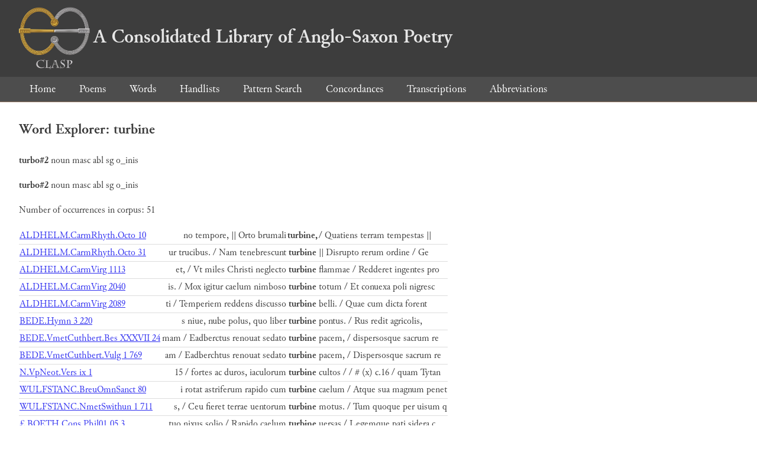

--- FILE ---
content_type: text/html; charset=utf-8
request_url: https://clasp.ell.ox.ac.uk/db-latest/word/lat/turbine
body_size: 3833
content:
<!DOCTYPE html>
<head>
	<meta charset="UTF-8">
	<title>CLASP</title>
	<link rel="stylesheet" href="/db-latest/style.css" />
	<link rel="icon" type="image/svg+xml" href="/db-latest/logo.svg" />
</head>

<body>

<header>
<h1><a href="/db-latest/"><img src="/db-latest/logo-alt.png" />A Consolidated Library of Anglo-Saxon Poetry</a></h1>
</header>


<nav>
<a href="/db-latest/">Home</a>
<a href="/db-latest/poem/">Poems</a>
<a href="/db-latest/wordlists/">Words</a>
<a href="/db-latest/handlists/">Handlists</a>
<a href="/db-latest/patternsearch/">Pattern Search</a>
<a href="/db-latest/poemwordlist/">Concordances</a>
<a href="/db-latest/transcriptions/">Transcriptions</a>
<a href="/db-latest/abbreviations/">Abbreviations</a>
</nav>






<section>
<h2>Word Explorer: turbine</h2>
<p>
<b>turbo#2</b>
 <span title="Type">noun</span> 



 <span title="Gender">masc</span> 
 <span title="Case">abl</span> 


 <span title="Number">sg</span> 
 <span title="Stemtype">o_inis</span> 


</p>

<p>
<b>turbo#2</b>
 <span title="Type">noun</span> 



 <span title="Gender">masc</span> 
 <span title="Case">abl</span> 


 <span title="Number">sg</span> 
 <span title="Stemtype">o_inis</span> 


</p>

<p>Number of occurrences in corpus: 51</p>
<table class="wordusages">
		<tr>
			<td class="poemid"><a href="/db-latest/poem/ALDHELM.CarmRhyth.Octo#10">ALDHELM.CarmRhyth.Octo 10
			</a></td>
			<td class="before">no tempore,  ||  Orto brumali  </td>
			<td class="rawword">turbine,</td>
			<td class="after">  / Quatiens terram tempestas  ||</td>
		</tr>

		<tr>
			<td class="poemid"><a href="/db-latest/poem/ALDHELM.CarmRhyth.Octo#31">ALDHELM.CarmRhyth.Octo 31
			</a></td>
			<td class="before">ur trucibus. / Nam tenebrescunt  </td>
			<td class="rawword">turbine</td>
			<td class="after">   ||  Disrupto rerum ordine / Ge</td>
		</tr>

		<tr>
			<td class="poemid"><a href="/db-latest/poem/ALDHELM.CarmVirg#1151">ALDHELM.CarmVirg 1113
			</a></td>
			<td class="before">et, / Vt miles Christi neglecto  </td>
			<td class="rawword">turbine</td>
			<td class="after">  flammae / Redderet ingentes pro</td>
		</tr>

		<tr>
			<td class="poemid"><a href="/db-latest/poem/ALDHELM.CarmVirg#2078">ALDHELM.CarmVirg 2040
			</a></td>
			<td class="before">is. / Mox igitur caelum nimboso  </td>
			<td class="rawword">turbine</td>
			<td class="after">  totum / Et conuexa poli nigresc</td>
		</tr>

		<tr>
			<td class="poemid"><a href="/db-latest/poem/ALDHELM.CarmVirg#2127">ALDHELM.CarmVirg 2089
			</a></td>
			<td class="before">ti / Temperiem reddens discusso  </td>
			<td class="rawword">turbine</td>
			<td class="after">  belli. / Quae cum dicta forent </td>
		</tr>

		<tr>
			<td class="poemid"><a href="/db-latest/poem/BEDE.Hymn#788">BEDE.Hymn 3 220
			</a></td>
			<td class="before">s niue, nube polus, quo liber  </td>
			<td class="rawword">turbine</td>
			<td class="after">  pontus. / Rus redit agricolis, </td>
		</tr>

		<tr>
			<td class="poemid"><a href="/db-latest/poem/BEDE.VmetCuthbert.Bes#809">BEDE.VmetCuthbert.Bes XXXVII 24
			</a></td>
			<td class="before">mam / Eadberctus renouat sedato  </td>
			<td class="rawword">turbine</td>
			<td class="after">  pacem, / dispersosque sacrum re</td>
		</tr>

		<tr>
			<td class="poemid"><a href="/db-latest/poem/BEDE.VmetCuthbert.Vulg#807">BEDE.VmetCuthbert.Vulg 1 769
			</a></td>
			<td class="before">am / Eadberchtus renouat sedato  </td>
			<td class="rawword">turbine</td>
			<td class="after">  pacem, / Dispersosque sacrum re</td>
		</tr>

		<tr>
			<td class="poemid"><a href="/db-latest/poem/N.VpNeot.Vers#21">N.VpNeot.Vers ix 1
			</a></td>
			<td class="before">15 / fortes ac duros, iaculorum  </td>
			<td class="rawword">turbine</td>
			<td class="after">  cultos /  / # (x) c.16 / quam Tytan</td>
		</tr>

		<tr>
			<td class="poemid"><a href="/db-latest/poem/WULFSTANC.BreuOmnSanct#80">WULFSTANC.BreuOmnSanct 80
			</a></td>
			<td class="before">i rotat astriferum rapido cum  </td>
			<td class="rawword">turbine</td>
			<td class="after">  caelum / Atque sua magnum penet</td>
		</tr>

		<tr>
			<td class="poemid"><a href="/db-latest/poem/WULFSTANC.NmetSwithun#1298">WULFSTANC.NmetSwithun 1 711
			</a></td>
			<td class="before">s, / Ceu fieret terrae uentorum  </td>
			<td class="rawword">turbine</td>
			<td class="after">  motus. / Tum quoque per uisum q</td>
		</tr>

		<tr>
			<td class="poemid"><a href="/db-latest/poem/%c2%a3.BOETH.Cons.Phil01.05#3">£.BOETH.Cons.Phil01.05 3
			</a></td>
			<td class="before">tuo nixus solio / Rapido caelum  </td>
			<td class="rawword">turbine</td>
			<td class="after">  uersas / Legemque pati sidera c</td>
		</tr>

		<tr>
			<td class="poemid"><a href="/db-latest/poem/%c2%a3.LVCAN.Phars02#243">£.LVCAN.Phars02 243
			</a></td>
			<td class="before">Virtutis iam sola fides, quam  </td>
			<td class="rawword">turbine</td>
			<td class="after">  nullo / Excutiet fortuna tibi, </td>
		</tr>

		<tr>
			<td class="poemid"><a href="/db-latest/poem/%c2%a3.LVCAN.Phars03#465">£.LVCAN.Phars03 465
			</a></td>
			<td class="before">is / Lancea, sed tenso balistae  </td>
			<td class="rawword">turbine</td>
			<td class="after">  rapta / Haut unum contenta latu</td>
		</tr>

		<tr>
			<td class="poemid"><a href="/db-latest/poem/%c2%a3.LVCAN.Phars04#767">£.LVCAN.Phars04 767
			</a></td>
			<td class="before">a, / Quantus Bistonio torquetur  </td>
			<td class="rawword">turbine</td>
			<td class="after">  puluis, / Aera nube sua texit t</td>
		</tr>

		<tr>
			<td class="poemid"><a href="/db-latest/poem/%c2%a3.LVCAN.Phars05#611">£.LVCAN.Phars05 611
			</a></td>
			<td class="before">ntis / Defendisse suas uiolento  </td>
			<td class="rawword">turbine</td>
			<td class="after">  terras, / Sic pelagus mansisse </td>
		</tr>

		<tr>
			<td class="poemid"><a href="/db-latest/poem/%c2%a3.LVCAN.Phars09#322">£.LVCAN.Phars09 322
			</a></td>
			<td class="before">s, temptatum classibus aequor /  </td>
			<td class="rawword">Turbine</td>
			<td class="after">  defendit longeque a Syrtibus </td>
		</tr>

		<tr>
			<td class="poemid"><a href="/db-latest/poem/%c2%a3.LVCAN.Phars09#451">£.LVCAN.Phars09 451
			</a></td>
			<td class="before">lsum / Dissipat, et liquidas se  </td>
			<td class="rawword">turbine</td>
			<td class="after">  soluit in auras, / Nec ruit in </td>
		</tr>

		<tr>
			<td class="poemid"><a href="/db-latest/poem/%c2%a3.LVCAN.Phars10#501">£.LVCAN.Phars10 501
			</a></td>
			<td class="before">uere noti, percussaque flamma /  </td>
			<td class="rawword">Turbine</td>
			<td class="after">  non alio motu per tecta cucur</td>
		</tr>

		<tr>
			<td class="poemid"><a href="/db-latest/poem/%c2%a3.VERGIL.Aeneid01#45">£.VERGIL.Aeneid01 45
			</a></td>
			<td class="before">tem transfixo pectore flammas /  </td>
			<td class="rawword">Turbine</td>
			<td class="after">  corripuit scopuloque infixit </td>
		</tr>

		<tr>
			<td class="poemid"><a href="/db-latest/poem/%c2%a3.VERGIL.Aeneid01#83">£.VERGIL.Aeneid01 83
			</a></td>
			<td class="before">a data porta, ruunt et terras  </td>
			<td class="rawword">turbine</td>
			<td class="after">  perflant. / Incubuere mari totu</td>
		</tr>

		<tr>
			<td class="poemid"><a href="/db-latest/poem/%c2%a3.VERGIL.Aeneid01#442">£.VERGIL.Aeneid01 442
			</a></td>
			<td class="before">, / Quo primum iactati undis et  </td>
			<td class="rawword">turbine</td>
			<td class="after">  Poeni / Effodere loco signum, q</td>
		</tr>

		<tr>
			<td class="poemid"><a href="/db-latest/poem/%c2%a3.VERGIL.Aeneid02#416">£.VERGIL.Aeneid02 416
			</a></td>
			<td class="before">is; / Aduersi rupto ceu quondam  </td>
			<td class="rawword">turbine</td>
			<td class="after">  uenti / Confligunt, Zephyrusque</td>
		</tr>

		<tr>
			<td class="poemid"><a href="/db-latest/poem/%c2%a3.VERGIL.Aeneid03#573">£.VERGIL.Aeneid03 573
			</a></td>
			<td class="before">am prorumpit ad aethera nubem /  </td>
			<td class="rawword">Turbine</td>
			<td class="after">  fumantem piceo et candente fa</td>
		</tr>

		<tr>
			<td class="poemid"><a href="/db-latest/poem/%c2%a3.VERGIL.Aeneid06#594">£.VERGIL.Aeneid06 594
			</a></td>
			<td class="before">Lumina, praecipitemque immani  </td>
			<td class="rawword">turbine</td>
			<td class="after">  adegit. / Nec non et Tityon, Te</td>
		</tr>

		<tr>
			<td class="poemid"><a href="/db-latest/poem/%c2%a3.VERGIL.Aeneid09#91">£.VERGIL.Aeneid09 91
			</a></td>
			<td class="before">m / Ne cursu quassatae ullo neu  </td>
			<td class="rawword">turbine</td>
			<td class="after">  uenti / Vincantur: prosit nostr</td>
		</tr>

		<tr>
			<td class="poemid"><a href="/db-latest/poem/%c2%a3.VERGIL.Aeneid11#284">£.VERGIL.Aeneid11 284
			</a></td>
			<td class="before">ntus / In clipeum adsurgat, quo  </td>
			<td class="rawword">turbine</td>
			<td class="after">  torqueat hastam. / Si duo praet</td>
		</tr>

		<tr>
			<td class="poemid"><a href="/db-latest/poem/%c2%a3.VERGIL.Aeneid11#596">£.VERGIL.Aeneid11 596
			</a></td>
			<td class="before">ras / Insonuit nigro circumdata  </td>
			<td class="rawword">turbine</td>
			<td class="after">  corpus. / At manus interea muri</td>
		</tr>

		<tr>
			<td class="poemid"><a href="/db-latest/poem/%c2%a3.VERGIL.Aeneid12#320">£.VERGIL.Aeneid12 320
			</a></td>
			<td class="before"> / Incertum qua pulsa manu, quo  </td>
			<td class="rawword">turbine</td>
			<td class="after">  adacta, / Quis tantam Rutulis l</td>
		</tr>

		<tr>
			<td class="poemid"><a href="/db-latest/poem/%c2%a3.VERGIL.Aeneid12#531">£.VERGIL.Aeneid12 531
			</a></td>
			<td class="before">ipitem scopulo atque ingentis  </td>
			<td class="rawword">turbine</td>
			<td class="after">  saxi / Excutit effunditque solo</td>
		</tr>

		<tr>
			<td class="poemid"><a href="/db-latest/poem/%c2%a3.VERGIL.Aeneid12#855">£.VERGIL.Aeneid12 855
			</a></td>
			<td class="before">lla uolat celerique ad terram  </td>
			<td class="rawword">turbine</td>
			<td class="after">  fertur. / Non secus ac neruo pe</td>
		</tr>

		<tr>
			<td class="poemid"><a href="/db-latest/poem/%c2%a3.VERGIL.Georg01#320">£.VERGIL.Georg01 320
			</a></td>
			<td class="before">blimem expulsam eruerent; ita  </td>
			<td class="rawword">turbine</td>
			<td class="after">  nigro / Ferret hiemps culmumque</td>
		</tr>

		<tr>
			<td class="poemid"><a href="/db-latest/poem/%c2%a3%c2%a3.ALC.AVIT.Carm04#106">££.ALC.AVIT.Carm04 106
			</a></td>
			<td class="before">Pro telis spatiosa manus quod  </td>
			<td class="rawword">turbine</td>
			<td class="after">  montes / Sparserit et missis ca</td>
		</tr>

		<tr>
			<td class="poemid"><a href="/db-latest/poem/%c2%a3%c2%a3.ARATOR.Act.apost02#1111">££.ARATOR.Act.apost02 1111
			</a></td>
			<td class="before">Iacturae populantis onus, nec  </td>
			<td class="rawword">turbine</td>
			<td class="after">  tanto / Desperata salus gemeret</td>
		</tr>

		<tr>
			<td class="poemid"><a href="/db-latest/poem/%c2%a3%c2%a3.ARATOR.Epist.adVigil#11">££.ARATOR.Epist.adVigil 11
			</a></td>
			<td class="before">ansferor ad niueas Petri sine  </td>
			<td class="rawword">turbine</td>
			<td class="after">  caulas /      Et fruor optati i</td>
		</tr>

		<tr>
			<td class="poemid"><a href="/db-latest/poem/%c2%a3%c2%a3.CYPR.GALL.Hept01.Gen#662">££.CYPR.GALL.Hept01.Gen 662
			</a></td>
			<td class="before"> / Sulpureaeque ruunt olido cum  </td>
			<td class="rawword">turbine</td>
			<td class="after">  flammae, / Quae pariter muros a</td>
		</tr>

		<tr>
			<td class="poemid"><a href="/db-latest/poem/%c2%a3%c2%a3.DRACONT.Laud.Dei.2#158">££.DRACONT.Laud.Dei.2 158
			</a></td>
			<td class="before">Surgere tu uentos et crescere  </td>
			<td class="rawword">turbine</td>
			<td class="after">  facto / Praecipis, ut rabidae p</td>
		</tr>

		<tr>
			<td class="poemid"><a href="/db-latest/poem/%c2%a3%c2%a3.IVVENC.Euang02#30">££.IVVENC.Euang02 30
			</a></td>
			<td class="before">t nunc mole ferit puppim nunc  </td>
			<td class="rawword">turbine</td>
			<td class="after">  proram, / Illisosque super late</td>
		</tr>

		<tr>
			<td class="poemid"><a href="/db-latest/poem/%c2%a3%c2%a3.IVVENC.Euang02#221">££.IVVENC.Euang02 221
			</a></td>
			<td class="before"> / Illius ad nomen statuit, sub  </td>
			<td class="rawword">turbine</td>
			<td class="after">  saecli / Proculcet pedibus letu</td>
		</tr>

		<tr>
			<td class="poemid"><a href="/db-latest/poem/%c2%a3%c2%a3.IVVENC.Euang02#368">££.IVVENC.Euang02 368
			</a></td>
			<td class="before">mque dies aderit, cum sponsus  </td>
			<td class="rawword">turbine</td>
			<td class="after">  saecli / E medio comitum rapiet</td>
		</tr>

		<tr>
			<td class="poemid"><a href="/db-latest/poem/%c2%a3%c2%a3.IVVENC.Euang02#545">££.IVVENC.Euang02 545
			</a></td>
			<td class="before"> sumpsit / Helias, quondam quem  </td>
			<td class="rawword">turbine</td>
			<td class="after">  missa corusco / Flammipedum rap</td>
		</tr>

		<tr>
			<td class="poemid"><a href="/db-latest/poem/%c2%a3%c2%a3.IVVENC.Euang03#266">££.IVVENC.Euang03 266
			</a></td>
			<td class="before">e iterum, quem praepete curru /  </td>
			<td class="rawword">Turbine</td>
			<td class="after">  caelesti quondam simulata qua</td>
		</tr>

		<tr>
			<td class="poemid"><a href="/db-latest/poem/%c2%a3%c2%a3.IVVENC.Euang04#541">££.IVVENC.Euang04 541
			</a></td>
			<td class="before"> / Extremum opperiens tanto sub  </td>
			<td class="rawword">turbine</td>
			<td class="after">  finem. / Ecce sacerdotes falsos</td>
		</tr>

		<tr>
			<td class="poemid"><a href="/db-latest/poem/%c2%a3%c2%a3.PROSP.Epigram093#8">££.PROSP.Epigram093 8
			</a></td>
			<td class="before">e quieto,  /   Acquiri in saeuo  </td>
			<td class="rawword">turbine</td>
			<td class="after">  non poterit.</td>
		</tr>

		<tr>
			<td class="poemid"><a href="/db-latest/poem/%c2%a3%c2%a3.PRVD.Cath05#73">££.PRVD.Cath05 73
			</a></td>
			<td class="before">ere concauo. / Ibant praecipiti  </td>
			<td class="rawword">turbine</td>
			<td class="after">  percita / Fluctus per medios ag</td>
		</tr>

		<tr>
			<td class="poemid"><a href="/db-latest/poem/%c2%a3%c2%a3.PRVD.Contr.Symm01.Praef#49">££.PRVD.Contr.Symm01.Praef 49
			</a></td>
			<td class="before">ere carbaso / Adflictosque suos  </td>
			<td class="rawword">turbine</td>
			<td class="after">  saeculi / Vectarat rabidis fluc</td>
		</tr>

		<tr>
			<td class="poemid"><a href="/db-latest/poem/%c2%a3%c2%a3.PRVD.Peristeph10#915">££.PRVD.Peristeph10 915
			</a></td>
			<td class="before">em ac debilem / Multo loquentis  </td>
			<td class="rawword">turbine</td>
			<td class="after">  olim territus. / Reponit aras a</td>
		</tr>

		<tr>
			<td class="poemid"><a href="/db-latest/poem/%c2%a3%c2%a3.PRVD.Peristeph14#98">££.PRVD.Peristeph14 98
			</a></td>
			<td class="before"> et inplicat, / Rerum quod atro  </td>
			<td class="rawword">turbine</td>
			<td class="after">  uiuitur / Quod uana saecli mobi</td>
		</tr>

		<tr>
			<td class="poemid"><a href="/db-latest/poem/%c2%a3%c2%a3.PRVD.Psych#505">££.PRVD.Psych 505
			</a></td>
			<td class="before">tant tuti Rationis ope, stant  </td>
			<td class="rawword">turbine</td>
			<td class="after">  ab omni / Immunes fortesque ani</td>
		</tr>

		<tr>
			<td class="poemid"><a href="/db-latest/poem/%c2%a3%c2%a3.VEN.FORT.VSM.2#250">££.VEN.FORT.VSM.2 250
			</a></td>
			<td class="before"> / et videas rapidas discurrere  </td>
			<td class="rawword">turbine</td>
			<td class="after">  turmas. / hinc ubi concussis re</td>
		</tr>

		<tr>
			<td class="poemid"><a href="/db-latest/poem/%c2%a3%c2%a3.VEN.FORT.VSM.3#9">££.VEN.FORT.VSM.3 9
			</a></td>
			<td class="before">acas spumas dare vela videbar /  </td>
			<td class="rawword">turbine</td>
			<td class="after">  raptus aquae per murmura rauc</td>
		</tr>

</table>

</section>




</body>

</html>

